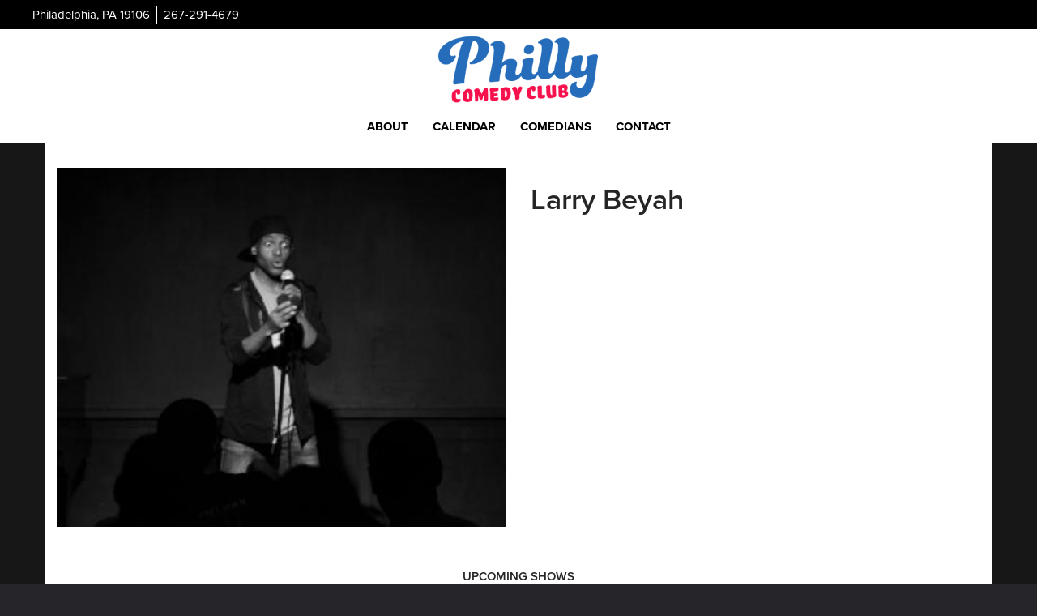

--- FILE ---
content_type: text/html; charset=utf-8
request_url: https://www.google.com/recaptcha/api2/anchor?ar=1&k=6Ld1_mkUAAAAAMKy1XzcDi7gaYinWnamKKe9oEZe&co=aHR0cHM6Ly93d3cucGhpbGx5Y29tZWR5Y2x1Yi5jb206NDQz&hl=en&v=PoyoqOPhxBO7pBk68S4YbpHZ&size=normal&anchor-ms=20000&execute-ms=30000&cb=2gbxod6ss2kz
body_size: 49399
content:
<!DOCTYPE HTML><html dir="ltr" lang="en"><head><meta http-equiv="Content-Type" content="text/html; charset=UTF-8">
<meta http-equiv="X-UA-Compatible" content="IE=edge">
<title>reCAPTCHA</title>
<style type="text/css">
/* cyrillic-ext */
@font-face {
  font-family: 'Roboto';
  font-style: normal;
  font-weight: 400;
  font-stretch: 100%;
  src: url(//fonts.gstatic.com/s/roboto/v48/KFO7CnqEu92Fr1ME7kSn66aGLdTylUAMa3GUBHMdazTgWw.woff2) format('woff2');
  unicode-range: U+0460-052F, U+1C80-1C8A, U+20B4, U+2DE0-2DFF, U+A640-A69F, U+FE2E-FE2F;
}
/* cyrillic */
@font-face {
  font-family: 'Roboto';
  font-style: normal;
  font-weight: 400;
  font-stretch: 100%;
  src: url(//fonts.gstatic.com/s/roboto/v48/KFO7CnqEu92Fr1ME7kSn66aGLdTylUAMa3iUBHMdazTgWw.woff2) format('woff2');
  unicode-range: U+0301, U+0400-045F, U+0490-0491, U+04B0-04B1, U+2116;
}
/* greek-ext */
@font-face {
  font-family: 'Roboto';
  font-style: normal;
  font-weight: 400;
  font-stretch: 100%;
  src: url(//fonts.gstatic.com/s/roboto/v48/KFO7CnqEu92Fr1ME7kSn66aGLdTylUAMa3CUBHMdazTgWw.woff2) format('woff2');
  unicode-range: U+1F00-1FFF;
}
/* greek */
@font-face {
  font-family: 'Roboto';
  font-style: normal;
  font-weight: 400;
  font-stretch: 100%;
  src: url(//fonts.gstatic.com/s/roboto/v48/KFO7CnqEu92Fr1ME7kSn66aGLdTylUAMa3-UBHMdazTgWw.woff2) format('woff2');
  unicode-range: U+0370-0377, U+037A-037F, U+0384-038A, U+038C, U+038E-03A1, U+03A3-03FF;
}
/* math */
@font-face {
  font-family: 'Roboto';
  font-style: normal;
  font-weight: 400;
  font-stretch: 100%;
  src: url(//fonts.gstatic.com/s/roboto/v48/KFO7CnqEu92Fr1ME7kSn66aGLdTylUAMawCUBHMdazTgWw.woff2) format('woff2');
  unicode-range: U+0302-0303, U+0305, U+0307-0308, U+0310, U+0312, U+0315, U+031A, U+0326-0327, U+032C, U+032F-0330, U+0332-0333, U+0338, U+033A, U+0346, U+034D, U+0391-03A1, U+03A3-03A9, U+03B1-03C9, U+03D1, U+03D5-03D6, U+03F0-03F1, U+03F4-03F5, U+2016-2017, U+2034-2038, U+203C, U+2040, U+2043, U+2047, U+2050, U+2057, U+205F, U+2070-2071, U+2074-208E, U+2090-209C, U+20D0-20DC, U+20E1, U+20E5-20EF, U+2100-2112, U+2114-2115, U+2117-2121, U+2123-214F, U+2190, U+2192, U+2194-21AE, U+21B0-21E5, U+21F1-21F2, U+21F4-2211, U+2213-2214, U+2216-22FF, U+2308-230B, U+2310, U+2319, U+231C-2321, U+2336-237A, U+237C, U+2395, U+239B-23B7, U+23D0, U+23DC-23E1, U+2474-2475, U+25AF, U+25B3, U+25B7, U+25BD, U+25C1, U+25CA, U+25CC, U+25FB, U+266D-266F, U+27C0-27FF, U+2900-2AFF, U+2B0E-2B11, U+2B30-2B4C, U+2BFE, U+3030, U+FF5B, U+FF5D, U+1D400-1D7FF, U+1EE00-1EEFF;
}
/* symbols */
@font-face {
  font-family: 'Roboto';
  font-style: normal;
  font-weight: 400;
  font-stretch: 100%;
  src: url(//fonts.gstatic.com/s/roboto/v48/KFO7CnqEu92Fr1ME7kSn66aGLdTylUAMaxKUBHMdazTgWw.woff2) format('woff2');
  unicode-range: U+0001-000C, U+000E-001F, U+007F-009F, U+20DD-20E0, U+20E2-20E4, U+2150-218F, U+2190, U+2192, U+2194-2199, U+21AF, U+21E6-21F0, U+21F3, U+2218-2219, U+2299, U+22C4-22C6, U+2300-243F, U+2440-244A, U+2460-24FF, U+25A0-27BF, U+2800-28FF, U+2921-2922, U+2981, U+29BF, U+29EB, U+2B00-2BFF, U+4DC0-4DFF, U+FFF9-FFFB, U+10140-1018E, U+10190-1019C, U+101A0, U+101D0-101FD, U+102E0-102FB, U+10E60-10E7E, U+1D2C0-1D2D3, U+1D2E0-1D37F, U+1F000-1F0FF, U+1F100-1F1AD, U+1F1E6-1F1FF, U+1F30D-1F30F, U+1F315, U+1F31C, U+1F31E, U+1F320-1F32C, U+1F336, U+1F378, U+1F37D, U+1F382, U+1F393-1F39F, U+1F3A7-1F3A8, U+1F3AC-1F3AF, U+1F3C2, U+1F3C4-1F3C6, U+1F3CA-1F3CE, U+1F3D4-1F3E0, U+1F3ED, U+1F3F1-1F3F3, U+1F3F5-1F3F7, U+1F408, U+1F415, U+1F41F, U+1F426, U+1F43F, U+1F441-1F442, U+1F444, U+1F446-1F449, U+1F44C-1F44E, U+1F453, U+1F46A, U+1F47D, U+1F4A3, U+1F4B0, U+1F4B3, U+1F4B9, U+1F4BB, U+1F4BF, U+1F4C8-1F4CB, U+1F4D6, U+1F4DA, U+1F4DF, U+1F4E3-1F4E6, U+1F4EA-1F4ED, U+1F4F7, U+1F4F9-1F4FB, U+1F4FD-1F4FE, U+1F503, U+1F507-1F50B, U+1F50D, U+1F512-1F513, U+1F53E-1F54A, U+1F54F-1F5FA, U+1F610, U+1F650-1F67F, U+1F687, U+1F68D, U+1F691, U+1F694, U+1F698, U+1F6AD, U+1F6B2, U+1F6B9-1F6BA, U+1F6BC, U+1F6C6-1F6CF, U+1F6D3-1F6D7, U+1F6E0-1F6EA, U+1F6F0-1F6F3, U+1F6F7-1F6FC, U+1F700-1F7FF, U+1F800-1F80B, U+1F810-1F847, U+1F850-1F859, U+1F860-1F887, U+1F890-1F8AD, U+1F8B0-1F8BB, U+1F8C0-1F8C1, U+1F900-1F90B, U+1F93B, U+1F946, U+1F984, U+1F996, U+1F9E9, U+1FA00-1FA6F, U+1FA70-1FA7C, U+1FA80-1FA89, U+1FA8F-1FAC6, U+1FACE-1FADC, U+1FADF-1FAE9, U+1FAF0-1FAF8, U+1FB00-1FBFF;
}
/* vietnamese */
@font-face {
  font-family: 'Roboto';
  font-style: normal;
  font-weight: 400;
  font-stretch: 100%;
  src: url(//fonts.gstatic.com/s/roboto/v48/KFO7CnqEu92Fr1ME7kSn66aGLdTylUAMa3OUBHMdazTgWw.woff2) format('woff2');
  unicode-range: U+0102-0103, U+0110-0111, U+0128-0129, U+0168-0169, U+01A0-01A1, U+01AF-01B0, U+0300-0301, U+0303-0304, U+0308-0309, U+0323, U+0329, U+1EA0-1EF9, U+20AB;
}
/* latin-ext */
@font-face {
  font-family: 'Roboto';
  font-style: normal;
  font-weight: 400;
  font-stretch: 100%;
  src: url(//fonts.gstatic.com/s/roboto/v48/KFO7CnqEu92Fr1ME7kSn66aGLdTylUAMa3KUBHMdazTgWw.woff2) format('woff2');
  unicode-range: U+0100-02BA, U+02BD-02C5, U+02C7-02CC, U+02CE-02D7, U+02DD-02FF, U+0304, U+0308, U+0329, U+1D00-1DBF, U+1E00-1E9F, U+1EF2-1EFF, U+2020, U+20A0-20AB, U+20AD-20C0, U+2113, U+2C60-2C7F, U+A720-A7FF;
}
/* latin */
@font-face {
  font-family: 'Roboto';
  font-style: normal;
  font-weight: 400;
  font-stretch: 100%;
  src: url(//fonts.gstatic.com/s/roboto/v48/KFO7CnqEu92Fr1ME7kSn66aGLdTylUAMa3yUBHMdazQ.woff2) format('woff2');
  unicode-range: U+0000-00FF, U+0131, U+0152-0153, U+02BB-02BC, U+02C6, U+02DA, U+02DC, U+0304, U+0308, U+0329, U+2000-206F, U+20AC, U+2122, U+2191, U+2193, U+2212, U+2215, U+FEFF, U+FFFD;
}
/* cyrillic-ext */
@font-face {
  font-family: 'Roboto';
  font-style: normal;
  font-weight: 500;
  font-stretch: 100%;
  src: url(//fonts.gstatic.com/s/roboto/v48/KFO7CnqEu92Fr1ME7kSn66aGLdTylUAMa3GUBHMdazTgWw.woff2) format('woff2');
  unicode-range: U+0460-052F, U+1C80-1C8A, U+20B4, U+2DE0-2DFF, U+A640-A69F, U+FE2E-FE2F;
}
/* cyrillic */
@font-face {
  font-family: 'Roboto';
  font-style: normal;
  font-weight: 500;
  font-stretch: 100%;
  src: url(//fonts.gstatic.com/s/roboto/v48/KFO7CnqEu92Fr1ME7kSn66aGLdTylUAMa3iUBHMdazTgWw.woff2) format('woff2');
  unicode-range: U+0301, U+0400-045F, U+0490-0491, U+04B0-04B1, U+2116;
}
/* greek-ext */
@font-face {
  font-family: 'Roboto';
  font-style: normal;
  font-weight: 500;
  font-stretch: 100%;
  src: url(//fonts.gstatic.com/s/roboto/v48/KFO7CnqEu92Fr1ME7kSn66aGLdTylUAMa3CUBHMdazTgWw.woff2) format('woff2');
  unicode-range: U+1F00-1FFF;
}
/* greek */
@font-face {
  font-family: 'Roboto';
  font-style: normal;
  font-weight: 500;
  font-stretch: 100%;
  src: url(//fonts.gstatic.com/s/roboto/v48/KFO7CnqEu92Fr1ME7kSn66aGLdTylUAMa3-UBHMdazTgWw.woff2) format('woff2');
  unicode-range: U+0370-0377, U+037A-037F, U+0384-038A, U+038C, U+038E-03A1, U+03A3-03FF;
}
/* math */
@font-face {
  font-family: 'Roboto';
  font-style: normal;
  font-weight: 500;
  font-stretch: 100%;
  src: url(//fonts.gstatic.com/s/roboto/v48/KFO7CnqEu92Fr1ME7kSn66aGLdTylUAMawCUBHMdazTgWw.woff2) format('woff2');
  unicode-range: U+0302-0303, U+0305, U+0307-0308, U+0310, U+0312, U+0315, U+031A, U+0326-0327, U+032C, U+032F-0330, U+0332-0333, U+0338, U+033A, U+0346, U+034D, U+0391-03A1, U+03A3-03A9, U+03B1-03C9, U+03D1, U+03D5-03D6, U+03F0-03F1, U+03F4-03F5, U+2016-2017, U+2034-2038, U+203C, U+2040, U+2043, U+2047, U+2050, U+2057, U+205F, U+2070-2071, U+2074-208E, U+2090-209C, U+20D0-20DC, U+20E1, U+20E5-20EF, U+2100-2112, U+2114-2115, U+2117-2121, U+2123-214F, U+2190, U+2192, U+2194-21AE, U+21B0-21E5, U+21F1-21F2, U+21F4-2211, U+2213-2214, U+2216-22FF, U+2308-230B, U+2310, U+2319, U+231C-2321, U+2336-237A, U+237C, U+2395, U+239B-23B7, U+23D0, U+23DC-23E1, U+2474-2475, U+25AF, U+25B3, U+25B7, U+25BD, U+25C1, U+25CA, U+25CC, U+25FB, U+266D-266F, U+27C0-27FF, U+2900-2AFF, U+2B0E-2B11, U+2B30-2B4C, U+2BFE, U+3030, U+FF5B, U+FF5D, U+1D400-1D7FF, U+1EE00-1EEFF;
}
/* symbols */
@font-face {
  font-family: 'Roboto';
  font-style: normal;
  font-weight: 500;
  font-stretch: 100%;
  src: url(//fonts.gstatic.com/s/roboto/v48/KFO7CnqEu92Fr1ME7kSn66aGLdTylUAMaxKUBHMdazTgWw.woff2) format('woff2');
  unicode-range: U+0001-000C, U+000E-001F, U+007F-009F, U+20DD-20E0, U+20E2-20E4, U+2150-218F, U+2190, U+2192, U+2194-2199, U+21AF, U+21E6-21F0, U+21F3, U+2218-2219, U+2299, U+22C4-22C6, U+2300-243F, U+2440-244A, U+2460-24FF, U+25A0-27BF, U+2800-28FF, U+2921-2922, U+2981, U+29BF, U+29EB, U+2B00-2BFF, U+4DC0-4DFF, U+FFF9-FFFB, U+10140-1018E, U+10190-1019C, U+101A0, U+101D0-101FD, U+102E0-102FB, U+10E60-10E7E, U+1D2C0-1D2D3, U+1D2E0-1D37F, U+1F000-1F0FF, U+1F100-1F1AD, U+1F1E6-1F1FF, U+1F30D-1F30F, U+1F315, U+1F31C, U+1F31E, U+1F320-1F32C, U+1F336, U+1F378, U+1F37D, U+1F382, U+1F393-1F39F, U+1F3A7-1F3A8, U+1F3AC-1F3AF, U+1F3C2, U+1F3C4-1F3C6, U+1F3CA-1F3CE, U+1F3D4-1F3E0, U+1F3ED, U+1F3F1-1F3F3, U+1F3F5-1F3F7, U+1F408, U+1F415, U+1F41F, U+1F426, U+1F43F, U+1F441-1F442, U+1F444, U+1F446-1F449, U+1F44C-1F44E, U+1F453, U+1F46A, U+1F47D, U+1F4A3, U+1F4B0, U+1F4B3, U+1F4B9, U+1F4BB, U+1F4BF, U+1F4C8-1F4CB, U+1F4D6, U+1F4DA, U+1F4DF, U+1F4E3-1F4E6, U+1F4EA-1F4ED, U+1F4F7, U+1F4F9-1F4FB, U+1F4FD-1F4FE, U+1F503, U+1F507-1F50B, U+1F50D, U+1F512-1F513, U+1F53E-1F54A, U+1F54F-1F5FA, U+1F610, U+1F650-1F67F, U+1F687, U+1F68D, U+1F691, U+1F694, U+1F698, U+1F6AD, U+1F6B2, U+1F6B9-1F6BA, U+1F6BC, U+1F6C6-1F6CF, U+1F6D3-1F6D7, U+1F6E0-1F6EA, U+1F6F0-1F6F3, U+1F6F7-1F6FC, U+1F700-1F7FF, U+1F800-1F80B, U+1F810-1F847, U+1F850-1F859, U+1F860-1F887, U+1F890-1F8AD, U+1F8B0-1F8BB, U+1F8C0-1F8C1, U+1F900-1F90B, U+1F93B, U+1F946, U+1F984, U+1F996, U+1F9E9, U+1FA00-1FA6F, U+1FA70-1FA7C, U+1FA80-1FA89, U+1FA8F-1FAC6, U+1FACE-1FADC, U+1FADF-1FAE9, U+1FAF0-1FAF8, U+1FB00-1FBFF;
}
/* vietnamese */
@font-face {
  font-family: 'Roboto';
  font-style: normal;
  font-weight: 500;
  font-stretch: 100%;
  src: url(//fonts.gstatic.com/s/roboto/v48/KFO7CnqEu92Fr1ME7kSn66aGLdTylUAMa3OUBHMdazTgWw.woff2) format('woff2');
  unicode-range: U+0102-0103, U+0110-0111, U+0128-0129, U+0168-0169, U+01A0-01A1, U+01AF-01B0, U+0300-0301, U+0303-0304, U+0308-0309, U+0323, U+0329, U+1EA0-1EF9, U+20AB;
}
/* latin-ext */
@font-face {
  font-family: 'Roboto';
  font-style: normal;
  font-weight: 500;
  font-stretch: 100%;
  src: url(//fonts.gstatic.com/s/roboto/v48/KFO7CnqEu92Fr1ME7kSn66aGLdTylUAMa3KUBHMdazTgWw.woff2) format('woff2');
  unicode-range: U+0100-02BA, U+02BD-02C5, U+02C7-02CC, U+02CE-02D7, U+02DD-02FF, U+0304, U+0308, U+0329, U+1D00-1DBF, U+1E00-1E9F, U+1EF2-1EFF, U+2020, U+20A0-20AB, U+20AD-20C0, U+2113, U+2C60-2C7F, U+A720-A7FF;
}
/* latin */
@font-face {
  font-family: 'Roboto';
  font-style: normal;
  font-weight: 500;
  font-stretch: 100%;
  src: url(//fonts.gstatic.com/s/roboto/v48/KFO7CnqEu92Fr1ME7kSn66aGLdTylUAMa3yUBHMdazQ.woff2) format('woff2');
  unicode-range: U+0000-00FF, U+0131, U+0152-0153, U+02BB-02BC, U+02C6, U+02DA, U+02DC, U+0304, U+0308, U+0329, U+2000-206F, U+20AC, U+2122, U+2191, U+2193, U+2212, U+2215, U+FEFF, U+FFFD;
}
/* cyrillic-ext */
@font-face {
  font-family: 'Roboto';
  font-style: normal;
  font-weight: 900;
  font-stretch: 100%;
  src: url(//fonts.gstatic.com/s/roboto/v48/KFO7CnqEu92Fr1ME7kSn66aGLdTylUAMa3GUBHMdazTgWw.woff2) format('woff2');
  unicode-range: U+0460-052F, U+1C80-1C8A, U+20B4, U+2DE0-2DFF, U+A640-A69F, U+FE2E-FE2F;
}
/* cyrillic */
@font-face {
  font-family: 'Roboto';
  font-style: normal;
  font-weight: 900;
  font-stretch: 100%;
  src: url(//fonts.gstatic.com/s/roboto/v48/KFO7CnqEu92Fr1ME7kSn66aGLdTylUAMa3iUBHMdazTgWw.woff2) format('woff2');
  unicode-range: U+0301, U+0400-045F, U+0490-0491, U+04B0-04B1, U+2116;
}
/* greek-ext */
@font-face {
  font-family: 'Roboto';
  font-style: normal;
  font-weight: 900;
  font-stretch: 100%;
  src: url(//fonts.gstatic.com/s/roboto/v48/KFO7CnqEu92Fr1ME7kSn66aGLdTylUAMa3CUBHMdazTgWw.woff2) format('woff2');
  unicode-range: U+1F00-1FFF;
}
/* greek */
@font-face {
  font-family: 'Roboto';
  font-style: normal;
  font-weight: 900;
  font-stretch: 100%;
  src: url(//fonts.gstatic.com/s/roboto/v48/KFO7CnqEu92Fr1ME7kSn66aGLdTylUAMa3-UBHMdazTgWw.woff2) format('woff2');
  unicode-range: U+0370-0377, U+037A-037F, U+0384-038A, U+038C, U+038E-03A1, U+03A3-03FF;
}
/* math */
@font-face {
  font-family: 'Roboto';
  font-style: normal;
  font-weight: 900;
  font-stretch: 100%;
  src: url(//fonts.gstatic.com/s/roboto/v48/KFO7CnqEu92Fr1ME7kSn66aGLdTylUAMawCUBHMdazTgWw.woff2) format('woff2');
  unicode-range: U+0302-0303, U+0305, U+0307-0308, U+0310, U+0312, U+0315, U+031A, U+0326-0327, U+032C, U+032F-0330, U+0332-0333, U+0338, U+033A, U+0346, U+034D, U+0391-03A1, U+03A3-03A9, U+03B1-03C9, U+03D1, U+03D5-03D6, U+03F0-03F1, U+03F4-03F5, U+2016-2017, U+2034-2038, U+203C, U+2040, U+2043, U+2047, U+2050, U+2057, U+205F, U+2070-2071, U+2074-208E, U+2090-209C, U+20D0-20DC, U+20E1, U+20E5-20EF, U+2100-2112, U+2114-2115, U+2117-2121, U+2123-214F, U+2190, U+2192, U+2194-21AE, U+21B0-21E5, U+21F1-21F2, U+21F4-2211, U+2213-2214, U+2216-22FF, U+2308-230B, U+2310, U+2319, U+231C-2321, U+2336-237A, U+237C, U+2395, U+239B-23B7, U+23D0, U+23DC-23E1, U+2474-2475, U+25AF, U+25B3, U+25B7, U+25BD, U+25C1, U+25CA, U+25CC, U+25FB, U+266D-266F, U+27C0-27FF, U+2900-2AFF, U+2B0E-2B11, U+2B30-2B4C, U+2BFE, U+3030, U+FF5B, U+FF5D, U+1D400-1D7FF, U+1EE00-1EEFF;
}
/* symbols */
@font-face {
  font-family: 'Roboto';
  font-style: normal;
  font-weight: 900;
  font-stretch: 100%;
  src: url(//fonts.gstatic.com/s/roboto/v48/KFO7CnqEu92Fr1ME7kSn66aGLdTylUAMaxKUBHMdazTgWw.woff2) format('woff2');
  unicode-range: U+0001-000C, U+000E-001F, U+007F-009F, U+20DD-20E0, U+20E2-20E4, U+2150-218F, U+2190, U+2192, U+2194-2199, U+21AF, U+21E6-21F0, U+21F3, U+2218-2219, U+2299, U+22C4-22C6, U+2300-243F, U+2440-244A, U+2460-24FF, U+25A0-27BF, U+2800-28FF, U+2921-2922, U+2981, U+29BF, U+29EB, U+2B00-2BFF, U+4DC0-4DFF, U+FFF9-FFFB, U+10140-1018E, U+10190-1019C, U+101A0, U+101D0-101FD, U+102E0-102FB, U+10E60-10E7E, U+1D2C0-1D2D3, U+1D2E0-1D37F, U+1F000-1F0FF, U+1F100-1F1AD, U+1F1E6-1F1FF, U+1F30D-1F30F, U+1F315, U+1F31C, U+1F31E, U+1F320-1F32C, U+1F336, U+1F378, U+1F37D, U+1F382, U+1F393-1F39F, U+1F3A7-1F3A8, U+1F3AC-1F3AF, U+1F3C2, U+1F3C4-1F3C6, U+1F3CA-1F3CE, U+1F3D4-1F3E0, U+1F3ED, U+1F3F1-1F3F3, U+1F3F5-1F3F7, U+1F408, U+1F415, U+1F41F, U+1F426, U+1F43F, U+1F441-1F442, U+1F444, U+1F446-1F449, U+1F44C-1F44E, U+1F453, U+1F46A, U+1F47D, U+1F4A3, U+1F4B0, U+1F4B3, U+1F4B9, U+1F4BB, U+1F4BF, U+1F4C8-1F4CB, U+1F4D6, U+1F4DA, U+1F4DF, U+1F4E3-1F4E6, U+1F4EA-1F4ED, U+1F4F7, U+1F4F9-1F4FB, U+1F4FD-1F4FE, U+1F503, U+1F507-1F50B, U+1F50D, U+1F512-1F513, U+1F53E-1F54A, U+1F54F-1F5FA, U+1F610, U+1F650-1F67F, U+1F687, U+1F68D, U+1F691, U+1F694, U+1F698, U+1F6AD, U+1F6B2, U+1F6B9-1F6BA, U+1F6BC, U+1F6C6-1F6CF, U+1F6D3-1F6D7, U+1F6E0-1F6EA, U+1F6F0-1F6F3, U+1F6F7-1F6FC, U+1F700-1F7FF, U+1F800-1F80B, U+1F810-1F847, U+1F850-1F859, U+1F860-1F887, U+1F890-1F8AD, U+1F8B0-1F8BB, U+1F8C0-1F8C1, U+1F900-1F90B, U+1F93B, U+1F946, U+1F984, U+1F996, U+1F9E9, U+1FA00-1FA6F, U+1FA70-1FA7C, U+1FA80-1FA89, U+1FA8F-1FAC6, U+1FACE-1FADC, U+1FADF-1FAE9, U+1FAF0-1FAF8, U+1FB00-1FBFF;
}
/* vietnamese */
@font-face {
  font-family: 'Roboto';
  font-style: normal;
  font-weight: 900;
  font-stretch: 100%;
  src: url(//fonts.gstatic.com/s/roboto/v48/KFO7CnqEu92Fr1ME7kSn66aGLdTylUAMa3OUBHMdazTgWw.woff2) format('woff2');
  unicode-range: U+0102-0103, U+0110-0111, U+0128-0129, U+0168-0169, U+01A0-01A1, U+01AF-01B0, U+0300-0301, U+0303-0304, U+0308-0309, U+0323, U+0329, U+1EA0-1EF9, U+20AB;
}
/* latin-ext */
@font-face {
  font-family: 'Roboto';
  font-style: normal;
  font-weight: 900;
  font-stretch: 100%;
  src: url(//fonts.gstatic.com/s/roboto/v48/KFO7CnqEu92Fr1ME7kSn66aGLdTylUAMa3KUBHMdazTgWw.woff2) format('woff2');
  unicode-range: U+0100-02BA, U+02BD-02C5, U+02C7-02CC, U+02CE-02D7, U+02DD-02FF, U+0304, U+0308, U+0329, U+1D00-1DBF, U+1E00-1E9F, U+1EF2-1EFF, U+2020, U+20A0-20AB, U+20AD-20C0, U+2113, U+2C60-2C7F, U+A720-A7FF;
}
/* latin */
@font-face {
  font-family: 'Roboto';
  font-style: normal;
  font-weight: 900;
  font-stretch: 100%;
  src: url(//fonts.gstatic.com/s/roboto/v48/KFO7CnqEu92Fr1ME7kSn66aGLdTylUAMa3yUBHMdazQ.woff2) format('woff2');
  unicode-range: U+0000-00FF, U+0131, U+0152-0153, U+02BB-02BC, U+02C6, U+02DA, U+02DC, U+0304, U+0308, U+0329, U+2000-206F, U+20AC, U+2122, U+2191, U+2193, U+2212, U+2215, U+FEFF, U+FFFD;
}

</style>
<link rel="stylesheet" type="text/css" href="https://www.gstatic.com/recaptcha/releases/PoyoqOPhxBO7pBk68S4YbpHZ/styles__ltr.css">
<script nonce="midoKmhk57h--Veb1J3WtQ" type="text/javascript">window['__recaptcha_api'] = 'https://www.google.com/recaptcha/api2/';</script>
<script type="text/javascript" src="https://www.gstatic.com/recaptcha/releases/PoyoqOPhxBO7pBk68S4YbpHZ/recaptcha__en.js" nonce="midoKmhk57h--Veb1J3WtQ">
      
    </script></head>
<body><div id="rc-anchor-alert" class="rc-anchor-alert"></div>
<input type="hidden" id="recaptcha-token" value="[base64]">
<script type="text/javascript" nonce="midoKmhk57h--Veb1J3WtQ">
      recaptcha.anchor.Main.init("[\x22ainput\x22,[\x22bgdata\x22,\x22\x22,\[base64]/[base64]/MjU1Ong/[base64]/[base64]/[base64]/[base64]/[base64]/[base64]/[base64]/[base64]/[base64]/[base64]/[base64]/[base64]/[base64]/[base64]/[base64]\\u003d\x22,\[base64]\x22,\x22w4QCw5wNwoBzwpYoYVZSAF91TsKvw5/[base64]/Cu2Nyw4tuw48tw6wowovCqsOIMF3CpUPDpg3CpQ3DlcKbwoLCmcOCWsOYS8O6eF5Hw6xyw5bCqknDgsOJAcOQw7lew6/DhhxhCjrDlDvCiB9ywqDDpSUkDzzDkcKAXjJxw5xZQsK9BHvCizpqJ8O+w7tPw4bDhsKndh/DmMKrwox5KMO5TF7DshwCwpBjw5pBBU4GwqrDkMO3w7ggDGphDjHCgsK6NcK7c8OXw7ZlOQ0fwoI8w4zCjkskw6rDs8K2EcOsEcKGFsKtXFDCv3pyU0nDmMK0wr1INsO/w6DDi8KVcH3CnwzDl8OKP8KZwpAFwrvChsODwo/Dp8K7ZcORw5bChXEXWsORwp/Ck8OtMk/DnHENA8OKFnx0w4DDgcOeQ1LDgk45X8OJwqNtbEJ9ZAjDmMK6w7FVeMOZMXPClgrDpcKdw6ZTwpIgwqXDsUrDpX0nwqfCusKCwqRXAsKyU8O1ESLCqMKFMGsHwqdGGEQjQnHChcKlwqUFUExUHcKqwrXCgGLDhMKew61Gw61YwqTDhcKmHkkPc8OzKBvCmi/[base64]/DvMOxwpPCmG7DmsKOwp/Dv2XDgsObw5jCqw0cw5cjw5Vaw487UE4nIsOZw7MnwrLDosOhwrLDj8K9Rg7DlMKeXj0dc8KSccO8fsK0w6lqTMK4wrsJFxHDncK7woTCokRPwqTDsh7DtFvChDY8OXJJwofCnmzCr8Kpd8OewpImIMKCHcOOw4zDgRUnflwHMsKLw60pwpJLwot/w5rDsibCvcOCw4APw4vCjVgaw7sxWMOwFX/DucKLw5HDjybDmcKhwrXCj15awpFPwp4/wpFZw5cvAMOwGU3DlWbCv8OyCyLCvMKJwonDusOGKA5Qw5vDoBlVZBTDlmLDg10kwp9wwovDlsOqAShAwp1Vb8KIARPCt3hHccKWwq7DkArDt8K6wpUgAwjCqm9KGnvClG0ww5/[base64]/w6URMcKFAMKrw4RHwqA3R1nDk8OWw6gBw5DCpTEVwr89YMK6w6bDtcKFe8KRL1zDh8Krw67Dt2BPfmw+woAOSsKKNcKRBhnDl8OowrTDnsO9PsKkNgApM3FqwrfDqAs+w4nDi0/CvHgTwrnCvcOjw53DthnDosKxCmsIPcKWw4rDqXdowovDu8OxwqbDtMK1ND/CoHdsEwl6cjTDhnzCv3nDtHMcwpM9w43DjsOHfmcJw4fDocOVw5EFc3zDq8KCesOpYMOYGcKUwrF1JFITw6hmw5XCmk/DhMKPXsKaw4bDn8K2w6nDvyVRQEZ5w6FIA8K4w4EXCgzDlz/CqcOSw7fDscKdw5nCt8KEG1DDh8KHwpfCt3fCvsOEK1bCs8OKwrrDpmrCuSgtwoYbw6XDj8OGbGtrFlXCqMOewqXCpcK6e8Oqd8OSDsKOV8KuOsOmXSnClgN8P8KDwrvDrsKhwojCoE9BGMKCwpzDvMObSX01wqTDu8KTBlnCs3APejzCoA8CUMOoVh/DkV0NfHPCp8Kbcg7Cmm47wopYLMOIfMKZw77Dn8OYwq1kwpvCrRLCh8Kzwq3Cj3AFw7LCnsK2w4orwrh/[base64]/OcO9UhlORVhKwoLCjVAcw6vDrsOxS8OXw6jDimVzw6BaU8K4wrclPj5oKjfCqFjCtx4wSsO6wrVib8OUwpNwaSbCkkguw4DDosOVOcKHTsKMNMOtwpnDm8Ktw45mwqVkX8ObXUrDvW1kwqPDozHDpygGw51ZQsOzwpE9w53Ds8O/wqhreAMgwpPCgcOsTkrCrcKnQsKJw7Ibw4AyJsOBF8ORJ8K3w4QKIsOqShfCgXoNZgskw7zDiz4HwrjDncKea8KGUcONw7bDpcOwHi7DnsK6LiQEw5/CncK1KMKTJG/DlcKwUTLCuMOBwox6wpJdwoHDmcKrdHhzDMOMKUPDvk9VAcK3PDvCgcKjwpJqRDPCoE/[base64]/EsKXH09gw689Ekt5w6rDpUjCvjjCtMKuw44eFGLDtMKkCcOgwoVcElDDkMOpNMKtw43CnMO0AcKlRzBRR8OIEm8/[base64]/JMKCW8OpeMKWw5IyZ8O+FCwLEMOyEhHDmsOnw61VDMOkIXjDuMKPwpzDtcKewrV8IRB7CEsxwo/CoHUAw7UfR0nDvSbDt8K9MsOHwovDhgpeQWrCgWfDuWTDocOSHsK6w4HDoG7Cr3DCo8OyUlZnbMOTDcKocSE5EQdswqnCpUsQw5TCp8KxwrwYw6HCo8Knw58/LH8cAsOgw7XDpTNmA8O/[base64]/DmXgWRMOwKMKcw5zDvMKrSFlUPcO6bVojw5jCll9sMiJKPlV2ZGEIW8KHbMKGwrIAH8OkLMOnR8K2OsOfTMObMsK7b8OVw6EKwoQfFsO6w51hbyY2IXZhFsKwejZpCWRPwprDscODw69gw4RqwpBtw5RXEVR3Ll/Cl8Kqw6pjH1fDgsOWBsKFw7jDu8OlcMKtQhnDsnrCtTwZw7XCm8OXVHfCicOebMKXwqUyw7LDmjAWwpF6KWUXwrjDjz/CrcOXTcKFw5fDu8Ohw4TCsjvDh8ODdMOowrRqwqDClcKzwovCg8O3fMO/bV11EsK/DQvCtTTDp8KrLcKMwoLDl8OiIyA0wpzDt8KVwqoBwqXCpDrDjcOpw6vDnMOXw5bCi8K0w58oOQVbMC/DjXQ0w4IAwpdzJndyHQvDsMO1w57DoH3CmsKnFzHDhgDCr8OgcMKTE3nDksOMAsKQwopiAGdnIsKhwrtfw4PCih4rwr/[base64]/[base64]/w5bCi0snUcO/ZxrCmmzDtyNEbW/Dl8Oyw4xFUcOrJ8K9w5NUwrEIwqk1CWtTwoDDjMKkwrLDj2hZwrzDmkERahZ/JcO1wqrCqXrCjwQzwq/[base64]/w5dANsOKESTDnH/DssOlw7omw4Unw6M7w7QCQh1jIcKcNMKiwpEnHkHDmS/[base64]/w6VICHVKw5MwwobCr8K1PMOkQTHDqcOvw5l7wqLCjsK/RcKKw4vDvcOmw4M7w7zCqsKiHGnDpzErwpfCk8KafyhpLsOkBRXCrMKLwoghwrbCj8OdwpxLwrHDpmkPw4pmwp9iwoYYUGPCn2PCoj3CulLCk8KFT27CixJ/ZMObDx/CvsKLwpcfXQI8ZlUIYcOSw6LCvsKhAHbDl2MIPmNBZnDCsH5lYgtiS1QuDMKoNGbCqsOvMsK6w6jDi8OmRDh9aRrDk8OdIMKvwqjDjXnDlB7CpsOvwpbDgClSLcOEwonDlxvDh2/CgsK2w4XDgsO+YBRGPmPDoUAecTF5MsOLwrbCk1xPckRfDSXChcKwY8OsfsO2McK+ZcODwrJDOCXCmsOgR3zDlcKVw5ouD8OBw4VUwq/CjXNIwoHCtxYcHcKzLcObZcKXXFXCkyLDoAtOw7LDoQ3CuwdxFFnDrsKYFsOMQQLDj2d8LMKYwp9qcgjCvTNmwopCw73Co8OawpJ7YXjCsDfCmAsBw6rDpzUbwp/DhHBrwpLCm1Rmw5LCiX8LwrQBw54EwqkMw658w6h7CcKSwrfDr2fClMOWEsOTa8K3wqLCrysmcissAMKVw7vCgMOOXMK5wrh9w4FFKAJPwqnCnUMVw7LCkAhaw43CsGluw7Q0w5rDiy8jwrMLw4TChcKfIW7DnFtaRcKjEMKwwrnDrcKRTSc/a8O0wr/[base64]/w4dYJsOzX8O9OMK4wro2O8Knw6HDhsKkf8KEw4/[base64]/DgcKBw6QtIGfDvsOWw53CkcOgE8OybcOif8Kcw4bDjkXDkgvDrsO8M8K5MwTDrAxpLsOlwoQzAsO1woYyGMOvw7xewoQKFcO8wqvDo8KpBzwhw5jDqMK9DR3DnETCgMOsLz3DvB5jD1Bpw4fCvVPCgzrDmhMjBk3DvR7CpllWSBU1w6bDiMO/e3jDq2t7NzpkVMOIwo3DpQl9w5Eswqgpw4d/[base64]/DhRhMw63DkcOCw6N2w4/Dr8K4wqbDnHccEMOIw6fCtcK1w65hQ8O9fHLClcOQKgzDisKEU8KLVx1QXWUaw741Qmh4Q8OmRsKXw53CqcKtw7oXVcKJYcK9DjB/KsKUwpbDmUTDiUPCnlHCsXhALsKEXsOyw5Jfw48JwqxwGAXCgsKlJw3DusKCTMKMw7sLw55bD8Kpw5/CkMKJwp/Cij7DjsKPw6nChsK4bmnCgHgrVsOCwpbDkMK6wqN0Ch8qLwHChDRgwpfDkm8vw4/CrMO8w73CucKaw7fDoUzDrcK8w5zDtXTDr1DClsK9VAJOwpJSc2jDosOOwpLCsX/[base64]/ClMKcYzTCicOvwopOwqTDgcKzwoFmZ8Kwwotkw653wojDvGN6w58zXsKywo4DB8Kcw7XCgcO4woU8wpzDmsKUR8Kew7ULwoHCqypefsOfw5Brw5PCqHTDlX7DsRw6wo57QV7Cr3LDpyYRwq/DjsOXNFp8w7EYK0fChcO2w7LCtATDgiXDqG7ClcOVw78Sw6Yaw6fDs3DCncOWJcKFwoAeO3tOw5I9woZ8aVdtT8KKw6dMwoLDoXIxwpbDuz3Cg1LCuzJAw5TCqMOnw6/CoBdhwpJiw5UyScOhwoHDlcO+wpnCv8KsaxkkwrnDuMKUTjLDqsOLwp8Iw6zDhMKaw49uXk/DksK3ESTCisKtwohVWRdxw71kGcOTw6/[base64]/[base64]/DqznDqzfCnsOdwpLDq8KdPsKPwqvClk7DkMOIc8Oyfm0JMgwbCsKfwqzCpCwaw6LCmnnCtg/Cjitowr7DosKEw4IzKn05wpPCpFPDi8OQBEoIw4N8TcKnw6Eew7V3w4vDmm/DjlxCw748wrobw5TDgcOMw7LDlsKBw6kCDsKCw7HCqBnDhcOLcmTCu3zDqsO8HwDDj8KKZGTCm8OKwr0oBgIywq/DtEBtU8OhecO9wp/CshfCvcOlX8OKw4jDjhFqNBbDnSvCvMKEwpFywoHCl8OMwpLDkj/[base64]/DogNGw5Izw4JoworCuCzCtywbw5vDmVoGDFTDlG4RwoXDm23DjmLCucKyTUIEw5bCoRjDlhzDvcKnwqrCvMKIw5swwpJQRWHDiFk/w6nCucO3C8KLwqfCkcKAwrkSI8OkHsKDwrBvwpwWCxknZxzDkcOFw7TDogbCiFTDh0vDkWclXlw4TADCs8K+WkImwrTDusKowqNzE8OLwqpdQHrCvF4Bw5jCgsOTw5DDuFZFSQzCizddwpQMccOsw47CiW/DssOjw7BBwpw2w71Pw7w2wq7DsMOXw7XCpMOkA8KQw5MLw6vCtDoMX8OVB8KDw5LCtcK8wpvDssKKesKFw5LDpSpQwp9PwpNJJzXCrlrCnj4/cDsvwoh6NcOabsKkw41WUcOSG8O/OSYbw5vDssKnw6fCnxDDgCvDjyh/w5hewod6wpHCjjdywrzCsgkXJcOEwrouwrvDtcKfw44UwqE9P8KOWk/DoDVzYsKmc2F5wprCqcO7S8OqHUQ0w7lkbsKyOsK4w6sxwqLCkcOYTi0Fw5c8w6PCgDDChcOcUMOEHx/[base64]/DvMOsY35AwrvCt8Kawq1uc8O3wqlYw7jCu8O6wo4Kw6JJw4LDncOZXAHDrCLDqsO5bUcNwqx3LzfDkMKoIcO6w5B/wo0ew5HDgcKnwohSwqnCvMORw7LCv2ZQdiHDnsK/[base64]/wqPCnlZzw6jCvsK7DRDDocOlw4JyBcK2OhBPCcK8UMKqw4LDmEwNYsOTSMOYw5/CmT3CqsOWcsOBBCvClsKcDMKww6A7dAU2asKbOcO3w57Cl8Kpwq8pXMOvcMOYw4gRw7rDm8KyGE7Ciz07wpVjJ3h3w7zDsAXCt8ODT1ZswrMsP3rDocOUwonCq8O0worCmcKPworDswoDwo/Cu3LCoMKzwpIZWD/[base64]/DgcO+w7cnBWDDvsOzw5YswqZ+wozCtA5Jw6VGwpPDllpDwptbKnzCuMKhw60xHEsnwpbCjMO9NlBmM8KYw5Mvw6tebSZed8Opwo8sJkxObS0Gwp9cRcOkw4R/woYuw7/CtcKGwoRXDcKtUkLDn8OSw7HClMK+w4VZIcOwQsObwp/[base64]/[base64]/DgcK4w4LDtF/[base64]/[base64]/[base64]/CgMOWwq48O8OZTcKAw7AGVMOIV8KZw6gsw51nwq3DiMO6wrzCjzXDq8KHwoN1AsKVL8KAe8K9c3/CgsOBTwp+WiIvw7RNwpTDs8O9woIvw6DCkBcqw6vCjMKEwonDlsKCwrXCl8KxYcOcFMKremYYSsO5F8OAAMOmw5kowrI5bgM2b8K2w70fU8Oqw47DkcOSw5sDHBPCm8OMDsOJwrrDuz/DqmoJwoofwrlVwq0zB8O4WcO4w5oWTmvDsXzDuFHDgMK/CApCZmwFw5/Dtx5vBcK5wrZiwpQhwpLDuGHDpcOTF8KkTMOWI8OawoE9w5kmT38EEHl/[base64]/DtMONw7AuHiZJah0VcsODTsOTKsOTEEHChcKIZ8K+K8K/wprDujrCoV0CS2Fjw4jDt8O0SAbCncKCdFnCv8K8S1vDmAjDgGnDlgDCuMKUw7gOw7vCn3A/fn3Dr8O+fsK9wp9uel3CqcKMEx8/wqQgKxAXCUsSw7vCocKmwq5SwoHCvcOhG8OeJMKCBi7ClcKfeMOHBcOJw41jRAfDtMOnFsO5McKswqBlbSxewpfDsUsxN8OVwq7DsMKrwpF3w43CvDNkHxwXIsOiCMKCw6NVwr8uZMKvdHwvwp7CnmnCtVjCpMK/w7jDi8Ktwp0Aw5FdFMO3wpvCnMKlQ1fDqzZRwrLDiV9Cw7MHUcOsCMKZKQA9wop2fcK5w6rCtcKnF8KhKsK+wpxKbl7CnMKzIsKaRsKLP3U3wolHw7Q/ZcO5wp7Cp8O3wqVgUcKMZS9bw7Yyw4jCrFLDuMKZw5EUwr3Ct8KjcsOhXMKPMCkNwpB7JXXDjcKXXBVWw7TDqcOWZ8O/D0/CpWjCj2ARccKpXsO+UMOjCMOMT8OPPcKKw7/CggvDsWjDmcKKQRrCrFnCp8KSXMK5wpHDvsOCw64kw5DDsmUUOVTCq8OVw7LCjyzDtMKQw4sRbsOCHcOxbsKowqBvw4/DpkzDt33DoU3CmDbDlhTDu8OKwppzw7TCm8OZwrtTwpd0wqUrwro2w7rDj8OUYRTDvyjCvAzCnMOAWMKxWsKHLMOpdcO+LsKHMgpXRxbCvMKNMMOGwqctNkElPcOJw7tEfMK3EMKeMsK1wo3Dl8Kww45zbsKODH3CiBHDuFPCtVbCok5Ywq4NQkYbU8Khwq/DsnnDnjUSw4nCqF/[base64]/CqXfDhcOKEnZuwrnDlMOqw4JsVz1AwqLDkkfDuMOaSGHCgMKFw57CvMKjw6jDncKtwqxLwpbConTDhSXCq2jCrsKFbSvDpMKbKMOIScOGNV9Rw6bCsGLCgxQHw5LDkcKlwrFebsKHBwgsCsKqwoMhw6TCk8OXGsKrXhphwqfDvm3Dr2cHKj/DisOBwpF4w70IwrHCminDqcOoe8OAwo4YL8K9IMOxw77Dp0kdPsORb17CuF/DiQ9pccOowrLCr2k8V8OGw714JsOHHiDCvsKdYcKQT8O8Sh/CocO+JsOtGn8IWkHDtMKpC8KZwr52C01Iw4UEVsK4w4LDncOoLsKhwq9caA/DpmPCsW55K8KPLsOVw67DjivDr8KLE8OHXHjCpMO+OkMUOWfCrwfCr8OEw6nDgynDn0JBw5JZfhwoA19tVcOrwq7DuxnCrTXDssKFw7Y4wplUwq0AYsK+TsOmw7hSIjEMPgrDn1M9QsKMwpUZwp/Ct8OhSsK/[base64]/Dh8O4woNwfcKjwokVG8KvQRQew6zDtcOnwoPDsiY3VXNATcKmwq7DjRR+w6M7fcOowoFuYsKlw7vCoDt4wrk1w7Flwpgxw4zCmWfChsOnBiPCtRzDhsOfBRnDv8KWIEDCv8OgVB04w5nCqWTDpMOxcMKEZzPCg8KJw7/[base64]/Dh8KcAcOEfyB2HSYKBmbCosOxH3ElOldqwoTDrCLDhMKlw69Nw4bCkUsgwpUywo1zRVLDrMOiK8OSwonChcKlVcOeDMOzKDg7ND1uJgp7wojCpFDCsVABOC/[base64]/CjC8rJ8OaBivDgMKaKcOEHWrCgcKeF8OJXQLDq8OTegTCrCHDm8OKK8KfEhrDm8KeWE0RVXBxVMOXPysfw5VcQsO6w5FLw4jCh18Swq7CqcK3w5/DtcOFTMKrXh8RFjwqcQPDhsOvOEVQCsK0dl3DssOIw5HDsGQ/w4rCu8OQYgEuwrIiM8KyP8K1YjbClcK4wqwpGGnDisOIP8Kcwpciwo3DtBDCpDvDuClVw6UFwqnDhcOpw4gUKFLCiMODwpbDmBV/w6fDucK7B8KIw5LDvD/DpMOewrzClcKqworDvcOWwpvDiXfDosKsw5FqWWF/wobDpcKXw6fDixhlIj/Ci2tiTMKZNsODw6jCksOwwqsKwqgRL8OgdgXCrAnDkk/CvcOQMsOHw5VBCsK6RMOGwq7DrMOvXMOzGMO1w5DDpRktKMKtMCnDqWvCrEnDm1ECw6sjO0XDh8KywobDh8KzAsKSW8KOTcKoPcKeAk8EwpUPexE/wqTCmcKSKzPDnsO5KsKwwpZ1wqAnAMKKw6vDqsKgeMOsXBrCj8OIAy0Qa2PCggswwqgHw6TDoMKcX8OeccOqwrwLwp4FPA1FNjTDicObwrfDlMKyTR1NKsOvOClRw55aQChmCcOpH8O5e1XDtSfCpH47wrvCknfCliDCjTFnwplybzREKsK/ScOyPgBXLBd5BsO7wpjDvBnDqsODw6zDu37Cr8K0wr0UIyHCocK2LMKIaE91w5BUwrHCtsK8wp7ChMK2w7V8QsOmw4I8RMOAHwFHTkvDtFfCsD/[base64]/DnVlPw57DocKDayjCryJTaAfClsOMPsOxw4PCk8KdwokKAX/DocOnw4vCjsKkV8KRB2HCmFZjw6Bqw6LCqcKQwo/CusKLQMK9w6BwwqYkwqXCpsOSTxlpWltkwohswqAmwrfCrcKgw5XCkjPDrF/[base64]/[base64]/[base64]/DicKEWVTCn8OaYybDgMOFajAewr9Ew7U4wrPDj2XDq8OtwowXWsO0SsOIIMKWH8OqHcOLO8KjDcOpw7YuwpQaw4AHwotaXcOLSUfCq8OCYRMiTTMFLsOqacKGMcKuwo9KbnDClHTCtUHDs8K6w59ma0zDvMKpwpLCpMOKw5HCkcOVw6ByeMKkYhsAwo/[base64]/Z8KcRsOqwrPCv8OBwrZ4wrfDvMK2wobCoSl0wqMGw6zCsH3ColzCkUPChlbDkMOfw5nDt8KOQ1pJwqE8wr7DgE/Ch8KQwr7DkTtJIkPCvMOhSGogD8KBZVsXwobDpxzCgsKHE1XCosOiK8Okw7PClcO+w4/DnMK/wqrCkntDwrp+e8Kpw5BGwrB1wpvCuivDpcO2Sw3CosOldHbDp8OqfW9/[base64]/DnMKtwpXDksKzWMO9wr/[base64]/VsKewp/CoMOZw4FDKcOFB8Kgwqxhwok5w7LDh8KBwo4hXUzCvMO4wp8lwrUnGMOnUcK+w5fDnC8kUMOBH8KMw7nDh8OEai5vw4vDoyfDhC/Dlyd8HGsMJgPDjcOeCA41wqfChW/Co2TCmMKWwoPDq8KqeWHCngXDhxg0cyjClHLCsgvCh8OVFxPDsMKhw5vDunJbw4law4jCthXDhsKEIsOPwovDj8Oowr3DqSk6w7vCuwt0woLDtcOuwo7CpR5cwq3CpizCu8OudMK1wpfCuU8cwr1aeX/Cu8K5wqgewqVCZ3Bgw4TCi19ZwpR9wozDo1UvYQ08w5RBwrLDj3pLw5ITw4/[base64]/DvE/DoMOowpV6VsKJcTpKKcKgXsKSEhhwCCLClwPDhsORw6bCsggQwpwtTGIYw6cVwrx6wr3Cg37CuU1Hw7kmfzLCgsOIw5zDhcKhLVVcaMK4HX4/w5locMKJSsODeMOiwpxlw4PDt8KpwoxHwqVXWMKOw67CkH7DrwpIw4vCgMKiFcKBwrxiKXbClifCn8K6MMOWOMKTHw/DoEoUN8KNwrvCvMOmwrIUw7fCtMKaJ8OKIFFeAMKIOQFHYmDCscKxw5oawrrDlSTDmcOdeMK2w70nQcK5w67CpMKbWgfDnlnCscKSXMOPw4PChjHCpCAiB8OXNcK3wqnDsxjDuMK6wonCvMKlwpQQChLDicOGOkkPa8KJwp84w5QFwo/Cn3hFwpokwrfChyBsUFk8C3/CpsOKVMK6ZiAgw6MsTcKUwo4CbMKwwqERw4DDi3oka8OcEG5UacOeckTDkH7DncOLNQzDljg4wrYUch8Ew5XDrCzCqHRyMUoKw5/DjzBuwp9XwqNCw45MDcK/w4/Dr3HCtsO+w77DssKtw7BwIcOVwpU1w6IKwolTIMOqGcO0w7LDrsKww7TDmUDCmcO7w5zCucKzw6FZWzIWwrPCo2fDpcKedn5gOsOqdwQXw7jCmcKow4jDiyhawphnw7lvwp/Cu8KjCFI3w4/Di8OuQMO8w41YPQ/[base64]/[base64]/DhSc9w4RCwqEjMg8OQEzDh8O/wqoUXsOYI0BnE8KlZUxDwqUHwrvDlnBTeGTDlA/Dr8OaO8K0wp/Cg3xiScOhwodeXsOdDWLDuS4LekpTJFHCgsOuw7fDmsKswrnDisOJf8KafEY1w5bCgXdpw4oyBcKVfG/Dh8KYwp/CgsO6w6TCrcOVaMK7BsOow6DCvQbCpcK+w5tNfw5AwrPDnMOsWMOSJ8KyPMOswrghPms2YDh7Y0fDjA/DoXPCicKrwrPClUPDmcOJZMKlJMOychhfwqwePG0CwoMCwpXDkMOzwr5KFH7Dh8K2w4jCoUXCscK2w7lxR8KjwrZUG8OSOjDCpxNhw7d6U1nDjiHCkibDrsOyNMOZBHHDoMORwp/[base64]/[base64]/a8KHwoTDpMKSQMKHw740w4A2w6xgOMOxwoRNwpg5MQvCtRjCpsOuU8OtwoXDpXDCvVVXN3/DsMK7wqzDocOQwqnChMOzwpjDsBnChkp7wqx/w43Dr8KcwqrDvsOYwqTCsgnDmMOtMk8jSQ9BwqzDmwvDgMKVUMOhWcOuwofCmsK0HMOgw4zDhk3DrsODMsOyAw3Co1Ugw7Qswrldb8K3woXDpgN4woBJL210wr3ClDHDjcKbe8Kwwr/DnSN3SAXCnGV4aEfCv110w7R/T8Kewo40McKkwqhIwoJlBMOnJMKnw5XDqMK9w4oDO2zDjV7Cjkg4Wlggw70hworDqcKxw6QsZ8O8w47Crw/CoybDkgrCmcOsw5x7w57DmcKcX8KaZsOKwrs1wohgBVHDi8Kkwo/[base64]/[base64]/DkWhgC8KhFMOBbcKBw7kmw5khw4YDw4pvMUMYcDvCrk5OwpzDuMKBSi/[base64]/[base64]/CkcO3U3IyNl7DlsOkYcKQDFkKRQQUw4cPwqBBdMKaw5k7aRNeMcO5acOtw5nDtwDCgcOVwrTClQTCoTbDo8KxI8Owwphud8KORcKtUBHDjsOWwoHDpXoFwqDDjsKJRA3DusK4wrvCnC/DnsKMS08owollfsOOwpEWw77DkB3DvB4wZcK4wq8DIcKrShPCtStiw6vCqsOtPcOQwrXCkgzCoMO5GgfDgj/[base64]/CrRfCkMKYwqsRw5DCl3vCscKIDcOMNlvCl8OFIcK0dMOmwoQRwql0w7c5PX3Cm0HDmRjCkMONVUdkMyPCqkkpwrY8TjTCvcKxXg1BLMK6w4www67ChWPCq8Kiw7srwoDDvcO/w5A/FMORwq47w5nDlMOxb0fCohLDksKqwpl2TgXCr8KzOUrDucKWV8KlQDdLasKOwrHDvsKtHUzDlsO+wrUcQGPDhsK3N2/[base64]/DvQvCmsKgY8Kswo/ClHUswofDlcKGTsKPS8OrwoRZSsOqHn4OOcOdwpIcDCB9NcO8w5NQDFRJw7zDvn8Zw4TDh8K/[base64]/DiUzDgsKZDCRbPRELBE7CjGhSdnFRwoTClcKdfcKgQDRKw5HDvlvChAzChcOJwrbCikkbNcOswpMBC8KIXVLDm3XDtcKqw7tYw7XDrGbCrMKeRFQiw4zDiMO/Z8OJMcOIwqfDuGnCnH8tcWLCrcOiwrvDoMO0B3XDl8OWwqnCgmxlalDCmsOwHcKCA2jDgMOVBsOUbl/DisKfOsKMeAXDvMKgLcOFwqgvw64Gwp3CqMOvH8KCw7oOw695TGLCpcO3UcKjwq/CjcOQwpwnw6PCgsO7XGoSw4DDnsKlw54Ow4/CocOwwpgEw5HDsyfCoV9oHiFxw6lAwr/Din3CrwDCvlESYF8iOMKbO8O6wq3CqG/DqRLChsOXf1sHQ8KIXA08w4kLUlxawq8wwrrCjMKzw5DDlsOreztQw67CpsOVw49fIcKrFhHCncOkw6gpw5UpZDfCgcOdKRkHIQ/Dt3LCqxAdwoUowpwCZ8OUwoIiI8OQwogvLcOCw6A4eV0yP1F6wrbDgFEaWWzDl01ROsKYXTQtImQNcQpiO8Onw4HCrMKXw6hywqMlbsK4PcOnwqREwp/DisOkKFwfEzrDhcOew4xPcsOgwrTCnRROw4XDpT/CucKnEsKpw6VlH30IEj9fwrlAfyrDscKtJ8OkVMKxd8K2wpzDs8OdenB2DBPCisOcTTXColHDmhMAwqcYHsOtwr0Ew7fCvU8ywqLDv8Kvw7VBM8K5w5rChl3DvcKww5hzBiQow6DCuMOqwrHCmhcncUknKinCh8K7wq3CusOew4daw5oBw53CmcO/w5d9RWbCqETDlm9tUXnCv8KMJcKAUWJGw6DDnVBjSnXCs8KQwoAkasO2dlRaM15+w6tJwqbCnsOlw6TDgA8Pw4bCisONw5/CtTwLZS9Bw6jDgG9dwokzEMK8VcOjXhRuw6vDjsOZDUdtYFnCvMOWWErCksOPdQtEUC8LwoJ4BF7CusKrUMKAwotnwqPDgcK9XkvCgE8ldml6M8Kjw77Ds1zCq8Opw6A3V1dAw5xoRMK/P8OowpdHa0hHV8OZw7cuNkkhCy3DskDDocO9I8KTw5Mow7s7U8OXw6loIcOhwppcKQnDi8OkVMOrw4PDlMOawr/CjS7DssOaw5B5MsOuV8OPQAvCgSnDgcK/N0/Di8KlOcKOBnvDjMOTexIww4vDs8KoJMOeN1nCuyDCi8KCwpTDlndNfXI6wooKwqkQw77ClnTDhMONwpzDsRs0ATENwrNdFwUSey3CuMO/a8KyJWFwBXzDpsKFNlXDk8Kbc3jDiMO1C8OQw5AEwpAKDRXCj8Kqwp/ChcORw4HDgMOnw7DDnsO4wqzCg8OUZsOKaCbDokfCuMOpFsObwpwCVSlgUwHDvRIwVFLCjC8Cw5Y6f3RjK8KlwrHDh8O/[base64]/DskhHwo1gw6vDlAQSwoIDw5vCtUjCvwdwM2x6eiNRwqDCrcOUasKFYyVLQ8OYwoLCs8OEw43DrcOFwrIffj/[base64]/CtMOSwrErwqTDs8OEwoXDn0TDoj9Xw7fCp8OCwopEH0VEwqV1w74Ww5XCg1tCX07CkQ3DtzdBKB45HMO1Qn8EwoZkLQh8RzjDi14lwqTDg8Kcw4MhOADDikI6wogyw6XCnDpFTsKHRhd9wpR5MsKow5kWw5bCrVgkwq/CnMOyPAXDgRrDs3lgwqBlC8OAw6ogwqDCmcORw6TCqH5hTMKDWcO4MHPCvg7DvMKKw7w7QsOhw7AcRcOFw7llwqZXf8KLBmTCjVDCscKsDgsXw4ptOB/CnCVEwobCisOAacOPXsO+CsKXw4LDk8Ojw45aw6Ndai7DuEpBYmRkw71NScKCwocKw6nDpEMCY8O9HCcFcMOMwo/CuThBwrtzA2/CsDTCgwTCgnjDnMKqK8KewoR5TiY2w7knwqtlwoM4QAzCrsKCczXDti5NIsK6w4/CgBRBY2DDgBvCo8KJwokAwpVGDTx+W8K3woVOw6dOw79yay9FScK7wqdVwrLDgcOML8KJZhsnKcOoLDw+enTDjsKOCsKQQ8KwXcKIw6/DiMOmwrE4w6Alw6/CiWxiR05jwp7DicKhwrp9wqcsV3Irw5/DqHfCqMOVYVzCosO+w7PDvgzCuHvDk8KKAMKfWcOHZsOwwp1Tw5IODHfCj8OES8OtGSx3fMKDIcO2w5LCi8OFw6ZsfknCk8OBwqpPTcKLw7zDuXDCj0xiwr4Sw5MrwovChFBcw5rCqHXDn8KfYF0TbzQyw7rDiWoMw4kBGhooeAt9wrRLw5/CqEHDuxzDlwhhwqdvw5Mywrd5HMKgA0PDoH7DucKKw45HDkFXwovCjj52a8OkKsO5P8OfNB01PsKSNClWwr02wp1+VcKWw6fCqsKdScO3w4HDumZ/L1DCgCnCp8KKRHTDj8OGcxp5NcOMwoR2NF3DuwXCuD/DqsKGNWbCisOMwpx8U0EdEnjDggHCl8OaFTJUwqpJHDbCp8Kfw65Bw5kYY8KCw4sqwrnCtcORw6w9HV9mVTrDhMKPGw/DjsKCw6rCvcKFw7IRJsOaXVFfIDXCl8KIwoUqCCDCnMKyw5YDbQ1Gw4w4BGXDkTfChnFOw6zCsWXCkMKoOMKrwo4Dw5MuBTgjU3Ziw4XDlgATw5jCuQTCiiBkXgbDg8OtdGLCrcOoRcOYwro2wq/CpERzwrQNw7dfw5/CqMOodX3CgsKiw7HDh2rDv8OUw5vDrMO1YMKLwr3DiD4sEsOkwpJ4BTkxw5nDjjvCpHQlKBjDlyfCllIDKMKaU0I0wq0WwqgOwpvChDHDrCDCrcKTaCdGRMOheTbCtnsGH048wqvCsMOsDzk/U8OjY8KAw4EVw4TDlcO0w4NoEwUWEVReMcOSccOuecOVP0LDs17DqC/[base64]/CkMK1wovCgcKxA8Oww63DuMKRWlbCv8OZw7jCucK3wpNMW8OpwpjCjWfDqmDDh8OGwqvCgm3Dly5pWxwUw7IpKMOvJcObw7VTw6cVworDlcOBw4Iiw6/DikoOw7oOHMKTITTDrBlbw7t/w7R1RxHDrQI2wpUnXcOIwpclOMOCwoclw6FIKMKsBWoGBcODFMK6WHcvw7JRfHrDu8O/UMKsw6nCjB/DvifCocOIw43DmnZubMOAw6/[base64]/DgRrDv3vDqUEXwqrCimDCssOIfMKIbzFvFWvCn8OQwrxEw5M/w5dUw4/CpcKMfsKRLcKiwpctKBZWT8KlR3IFw7AnBhBawqUpwq43ezkEVhwOw6XCpT3DgVvCuMOzwqItwprCgALDo8K7UiHDu0QNwpHCriZVRDLDhj9/w4vDvXsawqTCuMOtw6nDnAXChhjCqidvYiNrw4/Cp2VAwqXCn8Ohw5/DrUQEwqAhP1vCiDFkwpHDq8OKAAPCn8KqTBLCmkjCkMOmwqfCpcOxwq3CosO1XmnClsK3IyosfsKrwqrDgyYZQ3cvZsKLBMKiXX/CjyXCo8ObZT/CuMKhKcO0VcOSwromLMOlZMOlMxN2CcKOwphNamzDnMOgWcOACMKmW0PDhcKLw4LCicKBb2DDtxYQwpU1w6HCgsKdw6wMw7tPwpbDkcK3wp0zwrp6w4Jfw6zCnsKAwprDggnCvcOPKTPDrE7ClQXCoA/CkcOOUsOGA8OPw4bClsKiYwnChMK/w7B/[base64]/CiC4IfVXDjg9CVsKyw5s3e3HCp8KmccKhwpjCkcO7wqnCsMOcw70sw5hhw4rChwMpRF0mGMOMwrVkw5lqwo8Pw7LCrcO+OMKrJsKKfltwXl41wppjF8KMIsOGVMOZw7kNw7MRw7PCrjAPXsKuw6bDmMK6wrA/w67DpVLCl8OWG8KkXW9sL2XCtsOow7jDnsKEwp7DsBXDtmwfwrUwRsOuwqjDi23DtcKnacKCaArDjcOBekNTwpbDicKCd2bCiBccwo3Dn1QNMFNeMltqwphrZC4SwqM\\u003d\x22],null,[\x22conf\x22,null,\x226Ld1_mkUAAAAAMKy1XzcDi7gaYinWnamKKe9oEZe\x22,0,null,null,null,0,[21,125,63,73,95,87,41,43,42,83,102,105,109,121],[1017145,565],0,null,null,null,null,0,null,0,1,700,1,null,0,\[base64]/76lBhnEnQkZnOKMAhmv8xEZ\x22,0,0,null,null,1,null,0,1,null,null,null,0],\x22https://www.phillycomedyclub.com:443\x22,null,[1,1,1],null,null,null,0,3600,[\x22https://www.google.com/intl/en/policies/privacy/\x22,\x22https://www.google.com/intl/en/policies/terms/\x22],\x22X/Bb15fBQSiC611oncHQbASOkfVxt6YADZx+G+M7Nnk\\u003d\x22,0,0,null,1,1769408337321,0,0,[254,82],null,[180,195,40,145],\x22RC-P7D5Zp-s3w4WBQ\x22,null,null,null,null,null,\x220dAFcWeA7NOSNuGO-xWkjPiK8lG3ojtjbzHw0Ap47kV_8sBWRIOM9vQpmiZ_XddwwKfxEYSAwMCgohrp8QicIdTFXhiirE7LDM_g\x22,1769491137360]");
    </script></body></html>